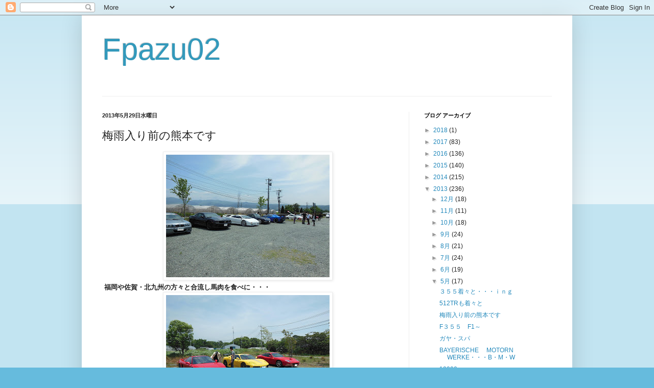

--- FILE ---
content_type: text/html; charset=UTF-8
request_url: http://fpazu02.blogspot.com/2013/05/blog-post_29.html
body_size: 13119
content:
<!DOCTYPE html>
<html class='v2' dir='ltr' lang='ja'>
<head>
<link href='https://www.blogger.com/static/v1/widgets/335934321-css_bundle_v2.css' rel='stylesheet' type='text/css'/>
<meta content='width=1100' name='viewport'/>
<meta content='text/html; charset=UTF-8' http-equiv='Content-Type'/>
<meta content='blogger' name='generator'/>
<link href='http://fpazu02.blogspot.com/favicon.ico' rel='icon' type='image/x-icon'/>
<link href='http://fpazu02.blogspot.com/2013/05/blog-post_29.html' rel='canonical'/>
<link rel="alternate" type="application/atom+xml" title="Fpazu02 - Atom" href="http://fpazu02.blogspot.com/feeds/posts/default" />
<link rel="alternate" type="application/rss+xml" title="Fpazu02 - RSS" href="http://fpazu02.blogspot.com/feeds/posts/default?alt=rss" />
<link rel="service.post" type="application/atom+xml" title="Fpazu02 - Atom" href="https://www.blogger.com/feeds/7471702908855961218/posts/default" />

<link rel="alternate" type="application/atom+xml" title="Fpazu02 - Atom" href="http://fpazu02.blogspot.com/feeds/7191329499935927995/comments/default" />
<!--Can't find substitution for tag [blog.ieCssRetrofitLinks]-->
<link href='https://blogger.googleusercontent.com/img/b/R29vZ2xl/AVvXsEhdOwx7a6TZpUn1flq2yVoAlhEYopweVairOwXyoBM0LC41hzE5pO2sziuimAySyQeV0bqsrZdphstYJQ2V5dpRJZIbtdKTvz44mbj-9dc3lt_VnA20mQD6F2pYpNVkTHKacYbhEz-jeME/s320/%EF%BC%95%E6%9C%88%E7%86%8A%E6%9C%AC%E3%83%84%E3%83%BC%E3%83%AA%E3%83%B3%E3%82%B0+002.JPG' rel='image_src'/>
<meta content='http://fpazu02.blogspot.com/2013/05/blog-post_29.html' property='og:url'/>
<meta content='梅雨入り前の熊本です' property='og:title'/>
<meta content='    福岡や佐賀・北九州の方々と合流し馬肉を食べに・・・      駐車場～、余裕の広さです（安心）         いつものミルク牧場で皆さんとおしゃべりタイムです  （走るだけがツーリングでは、ございませ～ん）         チャレストのエンジンルームです        ...' property='og:description'/>
<meta content='https://blogger.googleusercontent.com/img/b/R29vZ2xl/AVvXsEhdOwx7a6TZpUn1flq2yVoAlhEYopweVairOwXyoBM0LC41hzE5pO2sziuimAySyQeV0bqsrZdphstYJQ2V5dpRJZIbtdKTvz44mbj-9dc3lt_VnA20mQD6F2pYpNVkTHKacYbhEz-jeME/w1200-h630-p-k-no-nu/%EF%BC%95%E6%9C%88%E7%86%8A%E6%9C%AC%E3%83%84%E3%83%BC%E3%83%AA%E3%83%B3%E3%82%B0+002.JPG' property='og:image'/>
<title>Fpazu02: 梅雨入り前の熊本です</title>
<style id='page-skin-1' type='text/css'><!--
/*
-----------------------------------------------
Blogger Template Style
Name:     Simple
Designer: Blogger
URL:      www.blogger.com
----------------------------------------------- */
/* Content
----------------------------------------------- */
body {
font: normal normal 12px Arial, Tahoma, Helvetica, FreeSans, sans-serif;
color: #222222;
background: #66bbdd none repeat scroll top left;
padding: 0 40px 40px 40px;
}
html body .region-inner {
min-width: 0;
max-width: 100%;
width: auto;
}
h2 {
font-size: 22px;
}
a:link {
text-decoration:none;
color: #2288bb;
}
a:visited {
text-decoration:none;
color: #888888;
}
a:hover {
text-decoration:underline;
color: #33aaff;
}
.body-fauxcolumn-outer .fauxcolumn-inner {
background: transparent url(https://resources.blogblog.com/blogblog/data/1kt/simple/body_gradient_tile_light.png) repeat scroll top left;
_background-image: none;
}
.body-fauxcolumn-outer .cap-top {
position: absolute;
z-index: 1;
height: 400px;
width: 100%;
}
.body-fauxcolumn-outer .cap-top .cap-left {
width: 100%;
background: transparent url(https://resources.blogblog.com/blogblog/data/1kt/simple/gradients_light.png) repeat-x scroll top left;
_background-image: none;
}
.content-outer {
-moz-box-shadow: 0 0 40px rgba(0, 0, 0, .15);
-webkit-box-shadow: 0 0 5px rgba(0, 0, 0, .15);
-goog-ms-box-shadow: 0 0 10px #333333;
box-shadow: 0 0 40px rgba(0, 0, 0, .15);
margin-bottom: 1px;
}
.content-inner {
padding: 10px 10px;
}
.content-inner {
background-color: #ffffff;
}
/* Header
----------------------------------------------- */
.header-outer {
background: transparent none repeat-x scroll 0 -400px;
_background-image: none;
}
.Header h1 {
font: normal normal 60px Arial, Tahoma, Helvetica, FreeSans, sans-serif;
color: #3399bb;
text-shadow: -1px -1px 1px rgba(0, 0, 0, .2);
}
.Header h1 a {
color: #3399bb;
}
.Header .description {
font-size: 140%;
color: #777777;
}
.header-inner .Header .titlewrapper {
padding: 22px 30px;
}
.header-inner .Header .descriptionwrapper {
padding: 0 30px;
}
/* Tabs
----------------------------------------------- */
.tabs-inner .section:first-child {
border-top: 1px solid #eeeeee;
}
.tabs-inner .section:first-child ul {
margin-top: -1px;
border-top: 1px solid #eeeeee;
border-left: 0 solid #eeeeee;
border-right: 0 solid #eeeeee;
}
.tabs-inner .widget ul {
background: #f5f5f5 url(https://resources.blogblog.com/blogblog/data/1kt/simple/gradients_light.png) repeat-x scroll 0 -800px;
_background-image: none;
border-bottom: 1px solid #eeeeee;
margin-top: 0;
margin-left: -30px;
margin-right: -30px;
}
.tabs-inner .widget li a {
display: inline-block;
padding: .6em 1em;
font: normal normal 14px Arial, Tahoma, Helvetica, FreeSans, sans-serif;
color: #999999;
border-left: 1px solid #ffffff;
border-right: 1px solid #eeeeee;
}
.tabs-inner .widget li:first-child a {
border-left: none;
}
.tabs-inner .widget li.selected a, .tabs-inner .widget li a:hover {
color: #000000;
background-color: #eeeeee;
text-decoration: none;
}
/* Columns
----------------------------------------------- */
.main-outer {
border-top: 0 solid #eeeeee;
}
.fauxcolumn-left-outer .fauxcolumn-inner {
border-right: 1px solid #eeeeee;
}
.fauxcolumn-right-outer .fauxcolumn-inner {
border-left: 1px solid #eeeeee;
}
/* Headings
----------------------------------------------- */
div.widget > h2,
div.widget h2.title {
margin: 0 0 1em 0;
font: normal bold 11px Arial, Tahoma, Helvetica, FreeSans, sans-serif;
color: #000000;
}
/* Widgets
----------------------------------------------- */
.widget .zippy {
color: #999999;
text-shadow: 2px 2px 1px rgba(0, 0, 0, .1);
}
.widget .popular-posts ul {
list-style: none;
}
/* Posts
----------------------------------------------- */
h2.date-header {
font: normal bold 11px Arial, Tahoma, Helvetica, FreeSans, sans-serif;
}
.date-header span {
background-color: transparent;
color: #222222;
padding: inherit;
letter-spacing: inherit;
margin: inherit;
}
.main-inner {
padding-top: 30px;
padding-bottom: 30px;
}
.main-inner .column-center-inner {
padding: 0 15px;
}
.main-inner .column-center-inner .section {
margin: 0 15px;
}
.post {
margin: 0 0 25px 0;
}
h3.post-title, .comments h4 {
font: normal normal 22px Arial, Tahoma, Helvetica, FreeSans, sans-serif;
margin: .75em 0 0;
}
.post-body {
font-size: 110%;
line-height: 1.4;
position: relative;
}
.post-body img, .post-body .tr-caption-container, .Profile img, .Image img,
.BlogList .item-thumbnail img {
padding: 2px;
background: #ffffff;
border: 1px solid #eeeeee;
-moz-box-shadow: 1px 1px 5px rgba(0, 0, 0, .1);
-webkit-box-shadow: 1px 1px 5px rgba(0, 0, 0, .1);
box-shadow: 1px 1px 5px rgba(0, 0, 0, .1);
}
.post-body img, .post-body .tr-caption-container {
padding: 5px;
}
.post-body .tr-caption-container {
color: #222222;
}
.post-body .tr-caption-container img {
padding: 0;
background: transparent;
border: none;
-moz-box-shadow: 0 0 0 rgba(0, 0, 0, .1);
-webkit-box-shadow: 0 0 0 rgba(0, 0, 0, .1);
box-shadow: 0 0 0 rgba(0, 0, 0, .1);
}
.post-header {
margin: 0 0 1.5em;
line-height: 1.6;
font-size: 90%;
}
.post-footer {
margin: 20px -2px 0;
padding: 5px 10px;
color: #666666;
background-color: #f9f9f9;
border-bottom: 1px solid #eeeeee;
line-height: 1.6;
font-size: 90%;
}
#comments .comment-author {
padding-top: 1.5em;
border-top: 1px solid #eeeeee;
background-position: 0 1.5em;
}
#comments .comment-author:first-child {
padding-top: 0;
border-top: none;
}
.avatar-image-container {
margin: .2em 0 0;
}
#comments .avatar-image-container img {
border: 1px solid #eeeeee;
}
/* Comments
----------------------------------------------- */
.comments .comments-content .icon.blog-author {
background-repeat: no-repeat;
background-image: url([data-uri]);
}
.comments .comments-content .loadmore a {
border-top: 1px solid #999999;
border-bottom: 1px solid #999999;
}
.comments .comment-thread.inline-thread {
background-color: #f9f9f9;
}
.comments .continue {
border-top: 2px solid #999999;
}
/* Accents
---------------------------------------------- */
.section-columns td.columns-cell {
border-left: 1px solid #eeeeee;
}
.blog-pager {
background: transparent none no-repeat scroll top center;
}
.blog-pager-older-link, .home-link,
.blog-pager-newer-link {
background-color: #ffffff;
padding: 5px;
}
.footer-outer {
border-top: 0 dashed #bbbbbb;
}
/* Mobile
----------------------------------------------- */
body.mobile  {
background-size: auto;
}
.mobile .body-fauxcolumn-outer {
background: transparent none repeat scroll top left;
}
.mobile .body-fauxcolumn-outer .cap-top {
background-size: 100% auto;
}
.mobile .content-outer {
-webkit-box-shadow: 0 0 3px rgba(0, 0, 0, .15);
box-shadow: 0 0 3px rgba(0, 0, 0, .15);
}
.mobile .tabs-inner .widget ul {
margin-left: 0;
margin-right: 0;
}
.mobile .post {
margin: 0;
}
.mobile .main-inner .column-center-inner .section {
margin: 0;
}
.mobile .date-header span {
padding: 0.1em 10px;
margin: 0 -10px;
}
.mobile h3.post-title {
margin: 0;
}
.mobile .blog-pager {
background: transparent none no-repeat scroll top center;
}
.mobile .footer-outer {
border-top: none;
}
.mobile .main-inner, .mobile .footer-inner {
background-color: #ffffff;
}
.mobile-index-contents {
color: #222222;
}
.mobile-link-button {
background-color: #2288bb;
}
.mobile-link-button a:link, .mobile-link-button a:visited {
color: #ffffff;
}
.mobile .tabs-inner .section:first-child {
border-top: none;
}
.mobile .tabs-inner .PageList .widget-content {
background-color: #eeeeee;
color: #000000;
border-top: 1px solid #eeeeee;
border-bottom: 1px solid #eeeeee;
}
.mobile .tabs-inner .PageList .widget-content .pagelist-arrow {
border-left: 1px solid #eeeeee;
}

--></style>
<style id='template-skin-1' type='text/css'><!--
body {
min-width: 960px;
}
.content-outer, .content-fauxcolumn-outer, .region-inner {
min-width: 960px;
max-width: 960px;
_width: 960px;
}
.main-inner .columns {
padding-left: 0px;
padding-right: 310px;
}
.main-inner .fauxcolumn-center-outer {
left: 0px;
right: 310px;
/* IE6 does not respect left and right together */
_width: expression(this.parentNode.offsetWidth -
parseInt("0px") -
parseInt("310px") + 'px');
}
.main-inner .fauxcolumn-left-outer {
width: 0px;
}
.main-inner .fauxcolumn-right-outer {
width: 310px;
}
.main-inner .column-left-outer {
width: 0px;
right: 100%;
margin-left: -0px;
}
.main-inner .column-right-outer {
width: 310px;
margin-right: -310px;
}
#layout {
min-width: 0;
}
#layout .content-outer {
min-width: 0;
width: 800px;
}
#layout .region-inner {
min-width: 0;
width: auto;
}
body#layout div.add_widget {
padding: 8px;
}
body#layout div.add_widget a {
margin-left: 32px;
}
--></style>
<link href='https://www.blogger.com/dyn-css/authorization.css?targetBlogID=7471702908855961218&amp;zx=b15189e5-9a8d-49f9-8eeb-66b8103b1d43' media='none' onload='if(media!=&#39;all&#39;)media=&#39;all&#39;' rel='stylesheet'/><noscript><link href='https://www.blogger.com/dyn-css/authorization.css?targetBlogID=7471702908855961218&amp;zx=b15189e5-9a8d-49f9-8eeb-66b8103b1d43' rel='stylesheet'/></noscript>
<meta name='google-adsense-platform-account' content='ca-host-pub-1556223355139109'/>
<meta name='google-adsense-platform-domain' content='blogspot.com'/>

</head>
<body class='loading variant-pale'>
<div class='navbar section' id='navbar' name='Navbar'><div class='widget Navbar' data-version='1' id='Navbar1'><script type="text/javascript">
    function setAttributeOnload(object, attribute, val) {
      if(window.addEventListener) {
        window.addEventListener('load',
          function(){ object[attribute] = val; }, false);
      } else {
        window.attachEvent('onload', function(){ object[attribute] = val; });
      }
    }
  </script>
<div id="navbar-iframe-container"></div>
<script type="text/javascript" src="https://apis.google.com/js/platform.js"></script>
<script type="text/javascript">
      gapi.load("gapi.iframes:gapi.iframes.style.bubble", function() {
        if (gapi.iframes && gapi.iframes.getContext) {
          gapi.iframes.getContext().openChild({
              url: 'https://www.blogger.com/navbar/7471702908855961218?po\x3d7191329499935927995\x26origin\x3dhttp://fpazu02.blogspot.com',
              where: document.getElementById("navbar-iframe-container"),
              id: "navbar-iframe"
          });
        }
      });
    </script><script type="text/javascript">
(function() {
var script = document.createElement('script');
script.type = 'text/javascript';
script.src = '//pagead2.googlesyndication.com/pagead/js/google_top_exp.js';
var head = document.getElementsByTagName('head')[0];
if (head) {
head.appendChild(script);
}})();
</script>
</div></div>
<div class='body-fauxcolumns'>
<div class='fauxcolumn-outer body-fauxcolumn-outer'>
<div class='cap-top'>
<div class='cap-left'></div>
<div class='cap-right'></div>
</div>
<div class='fauxborder-left'>
<div class='fauxborder-right'></div>
<div class='fauxcolumn-inner'>
</div>
</div>
<div class='cap-bottom'>
<div class='cap-left'></div>
<div class='cap-right'></div>
</div>
</div>
</div>
<div class='content'>
<div class='content-fauxcolumns'>
<div class='fauxcolumn-outer content-fauxcolumn-outer'>
<div class='cap-top'>
<div class='cap-left'></div>
<div class='cap-right'></div>
</div>
<div class='fauxborder-left'>
<div class='fauxborder-right'></div>
<div class='fauxcolumn-inner'>
</div>
</div>
<div class='cap-bottom'>
<div class='cap-left'></div>
<div class='cap-right'></div>
</div>
</div>
</div>
<div class='content-outer'>
<div class='content-cap-top cap-top'>
<div class='cap-left'></div>
<div class='cap-right'></div>
</div>
<div class='fauxborder-left content-fauxborder-left'>
<div class='fauxborder-right content-fauxborder-right'></div>
<div class='content-inner'>
<header>
<div class='header-outer'>
<div class='header-cap-top cap-top'>
<div class='cap-left'></div>
<div class='cap-right'></div>
</div>
<div class='fauxborder-left header-fauxborder-left'>
<div class='fauxborder-right header-fauxborder-right'></div>
<div class='region-inner header-inner'>
<div class='header section' id='header' name='ヘッダー'><div class='widget Header' data-version='1' id='Header1'>
<div id='header-inner'>
<div class='titlewrapper'>
<h1 class='title'>
<a href='http://fpazu02.blogspot.com/'>
Fpazu02
</a>
</h1>
</div>
<div class='descriptionwrapper'>
<p class='description'><span>
</span></p>
</div>
</div>
</div></div>
</div>
</div>
<div class='header-cap-bottom cap-bottom'>
<div class='cap-left'></div>
<div class='cap-right'></div>
</div>
</div>
</header>
<div class='tabs-outer'>
<div class='tabs-cap-top cap-top'>
<div class='cap-left'></div>
<div class='cap-right'></div>
</div>
<div class='fauxborder-left tabs-fauxborder-left'>
<div class='fauxborder-right tabs-fauxborder-right'></div>
<div class='region-inner tabs-inner'>
<div class='tabs no-items section' id='crosscol' name='Cross-Column'></div>
<div class='tabs no-items section' id='crosscol-overflow' name='Cross-Column 2'></div>
</div>
</div>
<div class='tabs-cap-bottom cap-bottom'>
<div class='cap-left'></div>
<div class='cap-right'></div>
</div>
</div>
<div class='main-outer'>
<div class='main-cap-top cap-top'>
<div class='cap-left'></div>
<div class='cap-right'></div>
</div>
<div class='fauxborder-left main-fauxborder-left'>
<div class='fauxborder-right main-fauxborder-right'></div>
<div class='region-inner main-inner'>
<div class='columns fauxcolumns'>
<div class='fauxcolumn-outer fauxcolumn-center-outer'>
<div class='cap-top'>
<div class='cap-left'></div>
<div class='cap-right'></div>
</div>
<div class='fauxborder-left'>
<div class='fauxborder-right'></div>
<div class='fauxcolumn-inner'>
</div>
</div>
<div class='cap-bottom'>
<div class='cap-left'></div>
<div class='cap-right'></div>
</div>
</div>
<div class='fauxcolumn-outer fauxcolumn-left-outer'>
<div class='cap-top'>
<div class='cap-left'></div>
<div class='cap-right'></div>
</div>
<div class='fauxborder-left'>
<div class='fauxborder-right'></div>
<div class='fauxcolumn-inner'>
</div>
</div>
<div class='cap-bottom'>
<div class='cap-left'></div>
<div class='cap-right'></div>
</div>
</div>
<div class='fauxcolumn-outer fauxcolumn-right-outer'>
<div class='cap-top'>
<div class='cap-left'></div>
<div class='cap-right'></div>
</div>
<div class='fauxborder-left'>
<div class='fauxborder-right'></div>
<div class='fauxcolumn-inner'>
</div>
</div>
<div class='cap-bottom'>
<div class='cap-left'></div>
<div class='cap-right'></div>
</div>
</div>
<!-- corrects IE6 width calculation -->
<div class='columns-inner'>
<div class='column-center-outer'>
<div class='column-center-inner'>
<div class='main section' id='main' name='メイン'><div class='widget Blog' data-version='1' id='Blog1'>
<div class='blog-posts hfeed'>

          <div class="date-outer">
        
<h2 class='date-header'><span>2013年5月29日水曜日</span></h2>

          <div class="date-posts">
        
<div class='post-outer'>
<div class='post hentry uncustomized-post-template' itemprop='blogPost' itemscope='itemscope' itemtype='http://schema.org/BlogPosting'>
<meta content='https://blogger.googleusercontent.com/img/b/R29vZ2xl/AVvXsEhdOwx7a6TZpUn1flq2yVoAlhEYopweVairOwXyoBM0LC41hzE5pO2sziuimAySyQeV0bqsrZdphstYJQ2V5dpRJZIbtdKTvz44mbj-9dc3lt_VnA20mQD6F2pYpNVkTHKacYbhEz-jeME/s320/%EF%BC%95%E6%9C%88%E7%86%8A%E6%9C%AC%E3%83%84%E3%83%BC%E3%83%AA%E3%83%B3%E3%82%B0+002.JPG' itemprop='image_url'/>
<meta content='7471702908855961218' itemprop='blogId'/>
<meta content='7191329499935927995' itemprop='postId'/>
<a name='7191329499935927995'></a>
<h3 class='post-title entry-title' itemprop='name'>
梅雨入り前の熊本です
</h3>
<div class='post-header'>
<div class='post-header-line-1'></div>
</div>
<div class='post-body entry-content' id='post-body-7191329499935927995' itemprop='description articleBody'>
<div class="separator" style="clear: both; text-align: center;">
<a href="https://blogger.googleusercontent.com/img/b/R29vZ2xl/AVvXsEhdOwx7a6TZpUn1flq2yVoAlhEYopweVairOwXyoBM0LC41hzE5pO2sziuimAySyQeV0bqsrZdphstYJQ2V5dpRJZIbtdKTvz44mbj-9dc3lt_VnA20mQD6F2pYpNVkTHKacYbhEz-jeME/s1600/%EF%BC%95%E6%9C%88%E7%86%8A%E6%9C%AC%E3%83%84%E3%83%BC%E3%83%AA%E3%83%B3%E3%82%B0+002.JPG" imageanchor="1" style="margin-left: 1em; margin-right: 1em;"><img border="0" height="240" src="https://blogger.googleusercontent.com/img/b/R29vZ2xl/AVvXsEhdOwx7a6TZpUn1flq2yVoAlhEYopweVairOwXyoBM0LC41hzE5pO2sziuimAySyQeV0bqsrZdphstYJQ2V5dpRJZIbtdKTvz44mbj-9dc3lt_VnA20mQD6F2pYpNVkTHKacYbhEz-jeME/s320/%EF%BC%95%E6%9C%88%E7%86%8A%E6%9C%AC%E3%83%84%E3%83%BC%E3%83%AA%E3%83%B3%E3%82%B0+002.JPG" width="320" /></a></div>
&nbsp;<strong>福岡や佐賀&#12539;北九州の方々と合流し馬肉を食べに&#12539;&#12539;&#12539;</strong><br />
<div class="separator" style="clear: both; text-align: center;">
<a href="https://blogger.googleusercontent.com/img/b/R29vZ2xl/AVvXsEiYIszSGUrk1hRR0YLME4wzDghQw2rUU-Vu71Fm7lvziRB6tzUJ__1ebgdbWpFWKbiaZivDEyWgOmW5K-XS9lyI4kQHvteIx7LAYp_rvAMmxDWK2XK3QdH-OXvcX9AtC0Vjkoa1FMoq1_c/s1600/%EF%BC%95%E6%9C%88%E7%86%8A%E6%9C%AC%E3%83%84%E3%83%BC%E3%83%AA%E3%83%B3%E3%82%B0+003.JPG" imageanchor="1" style="margin-left: 1em; margin-right: 1em;"><img border="0" height="240" src="https://blogger.googleusercontent.com/img/b/R29vZ2xl/AVvXsEiYIszSGUrk1hRR0YLME4wzDghQw2rUU-Vu71Fm7lvziRB6tzUJ__1ebgdbWpFWKbiaZivDEyWgOmW5K-XS9lyI4kQHvteIx7LAYp_rvAMmxDWK2XK3QdH-OXvcX9AtC0Vjkoa1FMoq1_c/s320/%EF%BC%95%E6%9C%88%E7%86%8A%E6%9C%AC%E3%83%84%E3%83%BC%E3%83%AA%E3%83%B3%E3%82%B0+003.JPG" width="320" /></a></div>
&nbsp;<strong>駐車場&#65374;&#12289;余裕の広さです&#65288;安心&#65289;</strong><br />
<div class="separator" style="clear: both; text-align: center;">
<a href="https://blogger.googleusercontent.com/img/b/R29vZ2xl/AVvXsEh5YgKJScSKxElhh7SMGLVzSELgX8c-ZDs0nRqSZqqq-mjBqsghRnQpv9A8RwtBJitpCZ2OLo2nX19DNRFlmVH3sjcvapIGa4d3XEiagGIxviugPCWzROuML0ZURmUPIkfBhYznmTTEnGQ/s1600/%EF%BC%95%E6%9C%88%E7%86%8A%E6%9C%AC%E3%83%84%E3%83%BC%E3%83%AA%E3%83%B3%E3%82%B0+004.JPG" imageanchor="1" style="margin-left: 1em; margin-right: 1em;"><img border="0" height="240" src="https://blogger.googleusercontent.com/img/b/R29vZ2xl/AVvXsEh5YgKJScSKxElhh7SMGLVzSELgX8c-ZDs0nRqSZqqq-mjBqsghRnQpv9A8RwtBJitpCZ2OLo2nX19DNRFlmVH3sjcvapIGa4d3XEiagGIxviugPCWzROuML0ZURmUPIkfBhYznmTTEnGQ/s320/%EF%BC%95%E6%9C%88%E7%86%8A%E6%9C%AC%E3%83%84%E3%83%BC%E3%83%AA%E3%83%B3%E3%82%B0+004.JPG" width="320" /></a></div>
<br />
<div class="separator" style="clear: both; text-align: center;">
<a href="https://blogger.googleusercontent.com/img/b/R29vZ2xl/AVvXsEiCGRdcSLIS5ju98CPY7dRV4KdFLqbUfzWoR3yPoLAicBu7cCPNbPbGd3jBs4j-bYY8ddemDbOnw3Y3geWx7OvUVJMs7ibyTOCZfeEp0aNJ1vPMBk-HCURat1cbg77gijTFTspTJZazg44/s1600/%EF%BC%95%E6%9C%88%E7%86%8A%E6%9C%AC%E3%83%84%E3%83%BC%E3%83%AA%E3%83%B3%E3%82%B0+005.JPG" imageanchor="1" style="margin-left: 1em; margin-right: 1em;"><img border="0" height="240" src="https://blogger.googleusercontent.com/img/b/R29vZ2xl/AVvXsEiCGRdcSLIS5ju98CPY7dRV4KdFLqbUfzWoR3yPoLAicBu7cCPNbPbGd3jBs4j-bYY8ddemDbOnw3Y3geWx7OvUVJMs7ibyTOCZfeEp0aNJ1vPMBk-HCURat1cbg77gijTFTspTJZazg44/s320/%EF%BC%95%E6%9C%88%E7%86%8A%E6%9C%AC%E3%83%84%E3%83%BC%E3%83%AA%E3%83%B3%E3%82%B0+005.JPG" width="320" /></a></div>
&nbsp;<strong>いつものミルク牧場で皆さんとおしゃべりタイムです</strong><br />
<strong>&#65288;走るだけがツーリングでは&#12289;ございませ&#65374;ん&#65289;</strong><br />
<div class="separator" style="clear: both; text-align: center;">
<a href="https://blogger.googleusercontent.com/img/b/R29vZ2xl/AVvXsEh2zD6hMmVxDy_JxR_0TDkBEExzwOHg_C3asa4OrI9MAHpM5PUCpCMCPK82UX3sA9NXp57SnhPOO_Q8gNEmMMtJq9-FmoMoLFBC8pNRQLxxZf9EYiar9K8r5Q7vVvWH1FQ86m89FPOj8vI/s1600/%EF%BC%95%E6%9C%88%E7%86%8A%E6%9C%AC%E3%83%84%E3%83%BC%E3%83%AA%E3%83%B3%E3%82%B0+007.JPG" imageanchor="1" style="margin-left: 1em; margin-right: 1em;"><img border="0" height="240" src="https://blogger.googleusercontent.com/img/b/R29vZ2xl/AVvXsEh2zD6hMmVxDy_JxR_0TDkBEExzwOHg_C3asa4OrI9MAHpM5PUCpCMCPK82UX3sA9NXp57SnhPOO_Q8gNEmMMtJq9-FmoMoLFBC8pNRQLxxZf9EYiar9K8r5Q7vVvWH1FQ86m89FPOj8vI/s320/%EF%BC%95%E6%9C%88%E7%86%8A%E6%9C%AC%E3%83%84%E3%83%BC%E3%83%AA%E3%83%B3%E3%82%B0+007.JPG" width="320" /></a></div>
<br />
<div class="separator" style="clear: both; text-align: center;">
<a href="https://blogger.googleusercontent.com/img/b/R29vZ2xl/AVvXsEhLXxfGO2LFpOvZe9p5yHvYvetdWjYXrybYBoc0D6gWysD_CeywYPZEWs3QLyEanJ9nu0fe3Zo9-pblo_4YirkXYvuuZEYoX85k47OE9IyU68GEL3_DS4VNBl6tsv81yasPbD8LGsliLMU/s1600/%EF%BC%95%E6%9C%88%E7%86%8A%E6%9C%AC%E3%83%84%E3%83%BC%E3%83%AA%E3%83%B3%E3%82%B0+008.JPG" imageanchor="1" style="margin-left: 1em; margin-right: 1em;"><img border="0" height="240" src="https://blogger.googleusercontent.com/img/b/R29vZ2xl/AVvXsEhLXxfGO2LFpOvZe9p5yHvYvetdWjYXrybYBoc0D6gWysD_CeywYPZEWs3QLyEanJ9nu0fe3Zo9-pblo_4YirkXYvuuZEYoX85k47OE9IyU68GEL3_DS4VNBl6tsv81yasPbD8LGsliLMU/s320/%EF%BC%95%E6%9C%88%E7%86%8A%E6%9C%AC%E3%83%84%E3%83%BC%E3%83%AA%E3%83%B3%E3%82%B0+008.JPG" width="320" /></a></div>
&nbsp;<strong>チャレストのエンジンルームです</strong><br />
<div class="separator" style="clear: both; text-align: center;">
<a href="https://blogger.googleusercontent.com/img/b/R29vZ2xl/AVvXsEj-K0WFjijfmd1pfPR4osCnruKRZV1SRI9-cT64fLzrp3ExkwZQTy4fK9S3cwj3llzJjIxzxBkdUFZLrPT5ilUmYqLpFiN-xpnnsZdPybOEX8Ev_2jeY6IfEwdCMN-B4E0zV2WBn9WD3t8/s1600/%EF%BC%95%E6%9C%88%E7%86%8A%E6%9C%AC%E3%83%84%E3%83%BC%E3%83%AA%E3%83%B3%E3%82%B0+009.JPG" imageanchor="1" style="margin-left: 1em; margin-right: 1em;"><img border="0" height="240" src="https://blogger.googleusercontent.com/img/b/R29vZ2xl/AVvXsEj-K0WFjijfmd1pfPR4osCnruKRZV1SRI9-cT64fLzrp3ExkwZQTy4fK9S3cwj3llzJjIxzxBkdUFZLrPT5ilUmYqLpFiN-xpnnsZdPybOEX8Ev_2jeY6IfEwdCMN-B4E0zV2WBn9WD3t8/s320/%EF%BC%95%E6%9C%88%E7%86%8A%E6%9C%AC%E3%83%84%E3%83%BC%E3%83%AA%E3%83%B3%E3%82%B0+009.JPG" width="320" /></a></div>
<br />
<div class="separator" style="clear: both; text-align: center;">
<a href="https://blogger.googleusercontent.com/img/b/R29vZ2xl/AVvXsEiBo7oz5AycyOwJb141Z70nQ_9E8eupSu0g_C30cJ8lJjghZtSfj7K92A5H2iiZc-E0V3dc79k7zjYgiz9NkyWgAxPLYdWp0jYwRuWWZOLCmeK6l_vu24DedIGr89DRtAvaPivTrUh3Mfc/s1600/%EF%BC%95%E6%9C%88%E7%86%8A%E6%9C%AC%E3%83%84%E3%83%BC%E3%83%AA%E3%83%B3%E3%82%B0+010.JPG" imageanchor="1" style="margin-left: 1em; margin-right: 1em;"><img border="0" height="240" src="https://blogger.googleusercontent.com/img/b/R29vZ2xl/AVvXsEiBo7oz5AycyOwJb141Z70nQ_9E8eupSu0g_C30cJ8lJjghZtSfj7K92A5H2iiZc-E0V3dc79k7zjYgiz9NkyWgAxPLYdWp0jYwRuWWZOLCmeK6l_vu24DedIGr89DRtAvaPivTrUh3Mfc/s320/%EF%BC%95%E6%9C%88%E7%86%8A%E6%9C%AC%E3%83%84%E3%83%BC%E3%83%AA%E3%83%B3%E3%82%B0+010.JPG" width="320" /></a></div>
<strong>&nbsp;話が弾みます&#65342;&#65342;</strong><br />
<div class="separator" style="clear: both; text-align: center;">
<a href="https://blogger.googleusercontent.com/img/b/R29vZ2xl/AVvXsEil1s0sCjKltXVTwDA-3tY6yrybw4hMttkEfUmctQs7qdhIsEHEP7ZwhMk4KO6lLNSRmdJ8k7_1nGmjL0dX5nXeyD98vUDsb63fiDGEZlQP0HWhWlnBe-ElUkXnzJXQXsxSd2u-tTEcD6g/s1600/%EF%BC%95%E6%9C%88%E7%86%8A%E6%9C%AC%E3%83%84%E3%83%BC%E3%83%AA%E3%83%B3%E3%82%B0+011.JPG" imageanchor="1" style="margin-left: 1em; margin-right: 1em;"><img border="0" height="240" src="https://blogger.googleusercontent.com/img/b/R29vZ2xl/AVvXsEil1s0sCjKltXVTwDA-3tY6yrybw4hMttkEfUmctQs7qdhIsEHEP7ZwhMk4KO6lLNSRmdJ8k7_1nGmjL0dX5nXeyD98vUDsb63fiDGEZlQP0HWhWlnBe-ElUkXnzJXQXsxSd2u-tTEcD6g/s320/%EF%BC%95%E6%9C%88%E7%86%8A%E6%9C%AC%E3%83%84%E3%83%BC%E3%83%AA%E3%83%B3%E3%82%B0+011.JPG" width="320" /></a></div>
<br />
<div class="separator" style="clear: both; text-align: center;">
<a href="https://blogger.googleusercontent.com/img/b/R29vZ2xl/AVvXsEg7LgFtJNmmj61XPZauNbALm8hOxMCwRy54Mqk8YAKIeA2prOOyJE_bWaLStPuQi1sgJNAy98T0587F3NJe021GIsjMvlwiZJqds5-jXWmF98Vl3YZHEjwxk83RwxwpMmMykikR5rabFyg/s1600/%EF%BC%95%E6%9C%88%E7%86%8A%E6%9C%AC%E3%83%84%E3%83%BC%E3%83%AA%E3%83%B3%E3%82%B0+012.JPG" imageanchor="1" style="margin-left: 1em; margin-right: 1em;"><img border="0" height="240" src="https://blogger.googleusercontent.com/img/b/R29vZ2xl/AVvXsEg7LgFtJNmmj61XPZauNbALm8hOxMCwRy54Mqk8YAKIeA2prOOyJE_bWaLStPuQi1sgJNAy98T0587F3NJe021GIsjMvlwiZJqds5-jXWmF98Vl3YZHEjwxk83RwxwpMmMykikR5rabFyg/s320/%EF%BC%95%E6%9C%88%E7%86%8A%E6%9C%AC%E3%83%84%E3%83%BC%E3%83%AA%E3%83%B3%E3%82%B0+012.JPG" width="320" /></a></div>
<br />
<div class="separator" style="clear: both; text-align: center;">
<a href="https://blogger.googleusercontent.com/img/b/R29vZ2xl/AVvXsEiO7tfK3LCHfdT5v643mKZPptsKIdKVSpwoCUdMMbyWDPmZSw4SKkRacn6N4f-4XuDwvrr35HESlkxEzqeQdn89yJXTXkkqa4-qDycGJdhZ8Gv258T7YJAeIq25aAgs8BQVNVqyvwLoajs/s1600/%EF%BC%95%E6%9C%88%E7%86%8A%E6%9C%AC%E3%83%84%E3%83%BC%E3%83%AA%E3%83%B3%E3%82%B0+013.JPG" imageanchor="1" style="margin-left: 1em; margin-right: 1em;"><img border="0" height="240" src="https://blogger.googleusercontent.com/img/b/R29vZ2xl/AVvXsEiO7tfK3LCHfdT5v643mKZPptsKIdKVSpwoCUdMMbyWDPmZSw4SKkRacn6N4f-4XuDwvrr35HESlkxEzqeQdn89yJXTXkkqa4-qDycGJdhZ8Gv258T7YJAeIq25aAgs8BQVNVqyvwLoajs/s320/%EF%BC%95%E6%9C%88%E7%86%8A%E6%9C%AC%E3%83%84%E3%83%BC%E3%83%AA%E3%83%B3%E3%82%B0+013.JPG" width="320" /></a></div>
<br />
<div class="separator" style="clear: both; text-align: center;">
<a href="https://blogger.googleusercontent.com/img/b/R29vZ2xl/AVvXsEgnqs0qCFi1XDpuFQ-_jesmfsQPgvyS2ok7Np5Pv587rXn1SATmWvvc1NVB_ywi6qgP68bIPCYXXoYOvnJm5EcqlxTFfOnWLk89fsSVTeAIprJvaYk1Cipcjy4NPD_t0jJR9Sjzq85oVZs/s1600/%EF%BC%95%E6%9C%88%E7%86%8A%E6%9C%AC%E3%83%84%E3%83%BC%E3%83%AA%E3%83%B3%E3%82%B0+014.JPG" imageanchor="1" style="margin-left: 1em; margin-right: 1em;"><img border="0" height="240" src="https://blogger.googleusercontent.com/img/b/R29vZ2xl/AVvXsEgnqs0qCFi1XDpuFQ-_jesmfsQPgvyS2ok7Np5Pv587rXn1SATmWvvc1NVB_ywi6qgP68bIPCYXXoYOvnJm5EcqlxTFfOnWLk89fsSVTeAIprJvaYk1Cipcjy4NPD_t0jJR9Sjzq85oVZs/s320/%EF%BC%95%E6%9C%88%E7%86%8A%E6%9C%AC%E3%83%84%E3%83%BC%E3%83%AA%E3%83%B3%E3%82%B0+014.JPG" width="320" /></a></div>
<strong>&nbsp;しばらくは&#12289;梅雨でオープンカーには&#12289;&#12539;&#12539;&#12539;&#12539;&#12539;&#12539;&#12539;</strong><br />
<div class="separator" style="clear: both; text-align: center;">
<a href="https://blogger.googleusercontent.com/img/b/R29vZ2xl/AVvXsEhUPG9Kvs6i8x1wNf9UB09fiNypp3ZU-Ua6oHaINA0gpoFiFXA_Fh3tv5Bz6HBYEej3ExJakmkIHrlDypv-15Swh6vkDQTWCaBMc_iFJXc14yOLr5PqOtv_lYHfksTWQaJmnV6-vKFOnmk/s1600/%EF%BC%95%E6%9C%88%E7%86%8A%E6%9C%AC%E3%83%84%E3%83%BC%E3%83%AA%E3%83%B3%E3%82%B0+015.JPG" imageanchor="1" style="margin-left: 1em; margin-right: 1em;"><img border="0" height="240" src="https://blogger.googleusercontent.com/img/b/R29vZ2xl/AVvXsEhUPG9Kvs6i8x1wNf9UB09fiNypp3ZU-Ua6oHaINA0gpoFiFXA_Fh3tv5Bz6HBYEej3ExJakmkIHrlDypv-15Swh6vkDQTWCaBMc_iFJXc14yOLr5PqOtv_lYHfksTWQaJmnV6-vKFOnmk/s320/%EF%BC%95%E6%9C%88%E7%86%8A%E6%9C%AC%E3%83%84%E3%83%BC%E3%83%AA%E3%83%B3%E3%82%B0+015.JPG" width="320" /></a></div>
<strong>梅雨入り前に皆さんに会いに行ってきました&#65288;ツーリング&#65289;&#12288;場所は熊本&#65281;&#65281;</strong><br />
<strong></strong><br />
<strong></strong><br />
<strong>益城のグランメッセで合流&#12288;菅乃野西原店で食事をしその後&#12289;ミルク牧場まで走り</strong><br />
<strong></strong><br />
<strong>おしゃべりタイム&#65342;&#65342;</strong><br />
<strong></strong><br />
<strong>心配していた雨も降らず良い天気です</strong><br />
<strong></strong><br />
<strong>その後&#12289;皆さんと梅雨明け後のツーリングの約束をし解散でした&#65342;&#65342;</strong><br />
<strong></strong><br />
<strong>あ&#65374;早く梅雨明けないかな&#65374;</strong><br />
<strong></strong><br />
<br />
<strong></strong><br />
<strong>&#12288;&#12288;&#12288;&#12288;&#12288;&#12288;&#12288;&#12288;&#12288;&#12288;皆さ&#65374;んお疲れさまでした&#65342;&#65342;</strong><br />
<strong></strong><br />
<strong></strong><br />
<strong></strong><br />
<strong></strong><br />
<br />
<div style='clear: both;'></div>
</div>
<div class='post-footer'>
<div class='post-footer-line post-footer-line-1'>
<span class='post-author vcard'>
投稿者
<span class='fn' itemprop='author' itemscope='itemscope' itemtype='http://schema.org/Person'>
<meta content='https://www.blogger.com/profile/17972572265918759585' itemprop='url'/>
<a class='g-profile' href='https://www.blogger.com/profile/17972572265918759585' rel='author' title='author profile'>
<span itemprop='name'>Unknown</span>
</a>
</span>
</span>
<span class='post-timestamp'>
時刻:
<meta content='http://fpazu02.blogspot.com/2013/05/blog-post_29.html' itemprop='url'/>
<a class='timestamp-link' href='http://fpazu02.blogspot.com/2013/05/blog-post_29.html' rel='bookmark' title='permanent link'><abbr class='published' itemprop='datePublished' title='2013-05-29T00:49:00+09:00'>0:49</abbr></a>
</span>
<span class='post-comment-link'>
</span>
<span class='post-icons'>
<span class='item-control blog-admin pid-1741018393'>
<a href='https://www.blogger.com/post-edit.g?blogID=7471702908855961218&postID=7191329499935927995&from=pencil' title='投稿を編集'>
<img alt='' class='icon-action' height='18' src='https://resources.blogblog.com/img/icon18_edit_allbkg.gif' width='18'/>
</a>
</span>
</span>
<div class='post-share-buttons goog-inline-block'>
<a class='goog-inline-block share-button sb-email' href='https://www.blogger.com/share-post.g?blogID=7471702908855961218&postID=7191329499935927995&target=email' target='_blank' title='メールで送信'><span class='share-button-link-text'>メールで送信</span></a><a class='goog-inline-block share-button sb-blog' href='https://www.blogger.com/share-post.g?blogID=7471702908855961218&postID=7191329499935927995&target=blog' onclick='window.open(this.href, "_blank", "height=270,width=475"); return false;' target='_blank' title='BlogThis!'><span class='share-button-link-text'>BlogThis!</span></a><a class='goog-inline-block share-button sb-twitter' href='https://www.blogger.com/share-post.g?blogID=7471702908855961218&postID=7191329499935927995&target=twitter' target='_blank' title='X で共有'><span class='share-button-link-text'>X で共有</span></a><a class='goog-inline-block share-button sb-facebook' href='https://www.blogger.com/share-post.g?blogID=7471702908855961218&postID=7191329499935927995&target=facebook' onclick='window.open(this.href, "_blank", "height=430,width=640"); return false;' target='_blank' title='Facebook で共有する'><span class='share-button-link-text'>Facebook で共有する</span></a><a class='goog-inline-block share-button sb-pinterest' href='https://www.blogger.com/share-post.g?blogID=7471702908855961218&postID=7191329499935927995&target=pinterest' target='_blank' title='Pinterest に共有'><span class='share-button-link-text'>Pinterest に共有</span></a>
</div>
</div>
<div class='post-footer-line post-footer-line-2'>
<span class='post-labels'>
</span>
</div>
<div class='post-footer-line post-footer-line-3'>
<span class='post-location'>
</span>
</div>
</div>
</div>
<div class='comments' id='comments'>
<a name='comments'></a>
<h4>0 件のコメント:</h4>
<div id='Blog1_comments-block-wrapper'>
<dl class='avatar-comment-indent' id='comments-block'>
</dl>
</div>
<p class='comment-footer'>
<div class='comment-form'>
<a name='comment-form'></a>
<h4 id='comment-post-message'>コメントを投稿</h4>
<p>
</p>
<a href='https://www.blogger.com/comment/frame/7471702908855961218?po=7191329499935927995&hl=ja&saa=85391&origin=http://fpazu02.blogspot.com' id='comment-editor-src'></a>
<iframe allowtransparency='true' class='blogger-iframe-colorize blogger-comment-from-post' frameborder='0' height='410px' id='comment-editor' name='comment-editor' src='' width='100%'></iframe>
<script src='https://www.blogger.com/static/v1/jsbin/2830521187-comment_from_post_iframe.js' type='text/javascript'></script>
<script type='text/javascript'>
      BLOG_CMT_createIframe('https://www.blogger.com/rpc_relay.html');
    </script>
</div>
</p>
</div>
</div>

        </div></div>
      
</div>
<div class='blog-pager' id='blog-pager'>
<span id='blog-pager-newer-link'>
<a class='blog-pager-newer-link' href='http://fpazu02.blogspot.com/2013/05/512tr.html' id='Blog1_blog-pager-newer-link' title='次の投稿'>次の投稿</a>
</span>
<span id='blog-pager-older-link'>
<a class='blog-pager-older-link' href='http://fpazu02.blogspot.com/2013/05/ff1.html' id='Blog1_blog-pager-older-link' title='前の投稿'>前の投稿</a>
</span>
<a class='home-link' href='http://fpazu02.blogspot.com/'>ホーム</a>
</div>
<div class='clear'></div>
<div class='post-feeds'>
<div class='feed-links'>
登録:
<a class='feed-link' href='http://fpazu02.blogspot.com/feeds/7191329499935927995/comments/default' target='_blank' type='application/atom+xml'>コメントの投稿 (Atom)</a>
</div>
</div>
</div></div>
</div>
</div>
<div class='column-left-outer'>
<div class='column-left-inner'>
<aside>
</aside>
</div>
</div>
<div class='column-right-outer'>
<div class='column-right-inner'>
<aside>
<div class='sidebar section' id='sidebar-right-1'><div class='widget BlogArchive' data-version='1' id='BlogArchive1'>
<h2>ブログ アーカイブ</h2>
<div class='widget-content'>
<div id='ArchiveList'>
<div id='BlogArchive1_ArchiveList'>
<ul class='hierarchy'>
<li class='archivedate collapsed'>
<a class='toggle' href='javascript:void(0)'>
<span class='zippy'>

        &#9658;&#160;
      
</span>
</a>
<a class='post-count-link' href='http://fpazu02.blogspot.com/2018/'>
2018
</a>
<span class='post-count' dir='ltr'>(1)</span>
<ul class='hierarchy'>
<li class='archivedate collapsed'>
<a class='toggle' href='javascript:void(0)'>
<span class='zippy'>

        &#9658;&#160;
      
</span>
</a>
<a class='post-count-link' href='http://fpazu02.blogspot.com/2018/05/'>
5月
</a>
<span class='post-count' dir='ltr'>(1)</span>
</li>
</ul>
</li>
</ul>
<ul class='hierarchy'>
<li class='archivedate collapsed'>
<a class='toggle' href='javascript:void(0)'>
<span class='zippy'>

        &#9658;&#160;
      
</span>
</a>
<a class='post-count-link' href='http://fpazu02.blogspot.com/2017/'>
2017
</a>
<span class='post-count' dir='ltr'>(83)</span>
<ul class='hierarchy'>
<li class='archivedate collapsed'>
<a class='toggle' href='javascript:void(0)'>
<span class='zippy'>

        &#9658;&#160;
      
</span>
</a>
<a class='post-count-link' href='http://fpazu02.blogspot.com/2017/10/'>
10月
</a>
<span class='post-count' dir='ltr'>(3)</span>
</li>
</ul>
<ul class='hierarchy'>
<li class='archivedate collapsed'>
<a class='toggle' href='javascript:void(0)'>
<span class='zippy'>

        &#9658;&#160;
      
</span>
</a>
<a class='post-count-link' href='http://fpazu02.blogspot.com/2017/08/'>
8月
</a>
<span class='post-count' dir='ltr'>(11)</span>
</li>
</ul>
<ul class='hierarchy'>
<li class='archivedate collapsed'>
<a class='toggle' href='javascript:void(0)'>
<span class='zippy'>

        &#9658;&#160;
      
</span>
</a>
<a class='post-count-link' href='http://fpazu02.blogspot.com/2017/07/'>
7月
</a>
<span class='post-count' dir='ltr'>(5)</span>
</li>
</ul>
<ul class='hierarchy'>
<li class='archivedate collapsed'>
<a class='toggle' href='javascript:void(0)'>
<span class='zippy'>

        &#9658;&#160;
      
</span>
</a>
<a class='post-count-link' href='http://fpazu02.blogspot.com/2017/06/'>
6月
</a>
<span class='post-count' dir='ltr'>(5)</span>
</li>
</ul>
<ul class='hierarchy'>
<li class='archivedate collapsed'>
<a class='toggle' href='javascript:void(0)'>
<span class='zippy'>

        &#9658;&#160;
      
</span>
</a>
<a class='post-count-link' href='http://fpazu02.blogspot.com/2017/05/'>
5月
</a>
<span class='post-count' dir='ltr'>(12)</span>
</li>
</ul>
<ul class='hierarchy'>
<li class='archivedate collapsed'>
<a class='toggle' href='javascript:void(0)'>
<span class='zippy'>

        &#9658;&#160;
      
</span>
</a>
<a class='post-count-link' href='http://fpazu02.blogspot.com/2017/04/'>
4月
</a>
<span class='post-count' dir='ltr'>(10)</span>
</li>
</ul>
<ul class='hierarchy'>
<li class='archivedate collapsed'>
<a class='toggle' href='javascript:void(0)'>
<span class='zippy'>

        &#9658;&#160;
      
</span>
</a>
<a class='post-count-link' href='http://fpazu02.blogspot.com/2017/03/'>
3月
</a>
<span class='post-count' dir='ltr'>(9)</span>
</li>
</ul>
<ul class='hierarchy'>
<li class='archivedate collapsed'>
<a class='toggle' href='javascript:void(0)'>
<span class='zippy'>

        &#9658;&#160;
      
</span>
</a>
<a class='post-count-link' href='http://fpazu02.blogspot.com/2017/02/'>
2月
</a>
<span class='post-count' dir='ltr'>(19)</span>
</li>
</ul>
<ul class='hierarchy'>
<li class='archivedate collapsed'>
<a class='toggle' href='javascript:void(0)'>
<span class='zippy'>

        &#9658;&#160;
      
</span>
</a>
<a class='post-count-link' href='http://fpazu02.blogspot.com/2017/01/'>
1月
</a>
<span class='post-count' dir='ltr'>(9)</span>
</li>
</ul>
</li>
</ul>
<ul class='hierarchy'>
<li class='archivedate collapsed'>
<a class='toggle' href='javascript:void(0)'>
<span class='zippy'>

        &#9658;&#160;
      
</span>
</a>
<a class='post-count-link' href='http://fpazu02.blogspot.com/2016/'>
2016
</a>
<span class='post-count' dir='ltr'>(136)</span>
<ul class='hierarchy'>
<li class='archivedate collapsed'>
<a class='toggle' href='javascript:void(0)'>
<span class='zippy'>

        &#9658;&#160;
      
</span>
</a>
<a class='post-count-link' href='http://fpazu02.blogspot.com/2016/12/'>
12月
</a>
<span class='post-count' dir='ltr'>(16)</span>
</li>
</ul>
<ul class='hierarchy'>
<li class='archivedate collapsed'>
<a class='toggle' href='javascript:void(0)'>
<span class='zippy'>

        &#9658;&#160;
      
</span>
</a>
<a class='post-count-link' href='http://fpazu02.blogspot.com/2016/11/'>
11月
</a>
<span class='post-count' dir='ltr'>(3)</span>
</li>
</ul>
<ul class='hierarchy'>
<li class='archivedate collapsed'>
<a class='toggle' href='javascript:void(0)'>
<span class='zippy'>

        &#9658;&#160;
      
</span>
</a>
<a class='post-count-link' href='http://fpazu02.blogspot.com/2016/10/'>
10月
</a>
<span class='post-count' dir='ltr'>(6)</span>
</li>
</ul>
<ul class='hierarchy'>
<li class='archivedate collapsed'>
<a class='toggle' href='javascript:void(0)'>
<span class='zippy'>

        &#9658;&#160;
      
</span>
</a>
<a class='post-count-link' href='http://fpazu02.blogspot.com/2016/09/'>
9月
</a>
<span class='post-count' dir='ltr'>(8)</span>
</li>
</ul>
<ul class='hierarchy'>
<li class='archivedate collapsed'>
<a class='toggle' href='javascript:void(0)'>
<span class='zippy'>

        &#9658;&#160;
      
</span>
</a>
<a class='post-count-link' href='http://fpazu02.blogspot.com/2016/08/'>
8月
</a>
<span class='post-count' dir='ltr'>(17)</span>
</li>
</ul>
<ul class='hierarchy'>
<li class='archivedate collapsed'>
<a class='toggle' href='javascript:void(0)'>
<span class='zippy'>

        &#9658;&#160;
      
</span>
</a>
<a class='post-count-link' href='http://fpazu02.blogspot.com/2016/07/'>
7月
</a>
<span class='post-count' dir='ltr'>(17)</span>
</li>
</ul>
<ul class='hierarchy'>
<li class='archivedate collapsed'>
<a class='toggle' href='javascript:void(0)'>
<span class='zippy'>

        &#9658;&#160;
      
</span>
</a>
<a class='post-count-link' href='http://fpazu02.blogspot.com/2016/06/'>
6月
</a>
<span class='post-count' dir='ltr'>(7)</span>
</li>
</ul>
<ul class='hierarchy'>
<li class='archivedate collapsed'>
<a class='toggle' href='javascript:void(0)'>
<span class='zippy'>

        &#9658;&#160;
      
</span>
</a>
<a class='post-count-link' href='http://fpazu02.blogspot.com/2016/05/'>
5月
</a>
<span class='post-count' dir='ltr'>(13)</span>
</li>
</ul>
<ul class='hierarchy'>
<li class='archivedate collapsed'>
<a class='toggle' href='javascript:void(0)'>
<span class='zippy'>

        &#9658;&#160;
      
</span>
</a>
<a class='post-count-link' href='http://fpazu02.blogspot.com/2016/04/'>
4月
</a>
<span class='post-count' dir='ltr'>(5)</span>
</li>
</ul>
<ul class='hierarchy'>
<li class='archivedate collapsed'>
<a class='toggle' href='javascript:void(0)'>
<span class='zippy'>

        &#9658;&#160;
      
</span>
</a>
<a class='post-count-link' href='http://fpazu02.blogspot.com/2016/03/'>
3月
</a>
<span class='post-count' dir='ltr'>(9)</span>
</li>
</ul>
<ul class='hierarchy'>
<li class='archivedate collapsed'>
<a class='toggle' href='javascript:void(0)'>
<span class='zippy'>

        &#9658;&#160;
      
</span>
</a>
<a class='post-count-link' href='http://fpazu02.blogspot.com/2016/02/'>
2月
</a>
<span class='post-count' dir='ltr'>(15)</span>
</li>
</ul>
<ul class='hierarchy'>
<li class='archivedate collapsed'>
<a class='toggle' href='javascript:void(0)'>
<span class='zippy'>

        &#9658;&#160;
      
</span>
</a>
<a class='post-count-link' href='http://fpazu02.blogspot.com/2016/01/'>
1月
</a>
<span class='post-count' dir='ltr'>(20)</span>
</li>
</ul>
</li>
</ul>
<ul class='hierarchy'>
<li class='archivedate collapsed'>
<a class='toggle' href='javascript:void(0)'>
<span class='zippy'>

        &#9658;&#160;
      
</span>
</a>
<a class='post-count-link' href='http://fpazu02.blogspot.com/2015/'>
2015
</a>
<span class='post-count' dir='ltr'>(140)</span>
<ul class='hierarchy'>
<li class='archivedate collapsed'>
<a class='toggle' href='javascript:void(0)'>
<span class='zippy'>

        &#9658;&#160;
      
</span>
</a>
<a class='post-count-link' href='http://fpazu02.blogspot.com/2015/12/'>
12月
</a>
<span class='post-count' dir='ltr'>(3)</span>
</li>
</ul>
<ul class='hierarchy'>
<li class='archivedate collapsed'>
<a class='toggle' href='javascript:void(0)'>
<span class='zippy'>

        &#9658;&#160;
      
</span>
</a>
<a class='post-count-link' href='http://fpazu02.blogspot.com/2015/11/'>
11月
</a>
<span class='post-count' dir='ltr'>(10)</span>
</li>
</ul>
<ul class='hierarchy'>
<li class='archivedate collapsed'>
<a class='toggle' href='javascript:void(0)'>
<span class='zippy'>

        &#9658;&#160;
      
</span>
</a>
<a class='post-count-link' href='http://fpazu02.blogspot.com/2015/10/'>
10月
</a>
<span class='post-count' dir='ltr'>(8)</span>
</li>
</ul>
<ul class='hierarchy'>
<li class='archivedate collapsed'>
<a class='toggle' href='javascript:void(0)'>
<span class='zippy'>

        &#9658;&#160;
      
</span>
</a>
<a class='post-count-link' href='http://fpazu02.blogspot.com/2015/09/'>
9月
</a>
<span class='post-count' dir='ltr'>(16)</span>
</li>
</ul>
<ul class='hierarchy'>
<li class='archivedate collapsed'>
<a class='toggle' href='javascript:void(0)'>
<span class='zippy'>

        &#9658;&#160;
      
</span>
</a>
<a class='post-count-link' href='http://fpazu02.blogspot.com/2015/08/'>
8月
</a>
<span class='post-count' dir='ltr'>(6)</span>
</li>
</ul>
<ul class='hierarchy'>
<li class='archivedate collapsed'>
<a class='toggle' href='javascript:void(0)'>
<span class='zippy'>

        &#9658;&#160;
      
</span>
</a>
<a class='post-count-link' href='http://fpazu02.blogspot.com/2015/07/'>
7月
</a>
<span class='post-count' dir='ltr'>(13)</span>
</li>
</ul>
<ul class='hierarchy'>
<li class='archivedate collapsed'>
<a class='toggle' href='javascript:void(0)'>
<span class='zippy'>

        &#9658;&#160;
      
</span>
</a>
<a class='post-count-link' href='http://fpazu02.blogspot.com/2015/06/'>
6月
</a>
<span class='post-count' dir='ltr'>(19)</span>
</li>
</ul>
<ul class='hierarchy'>
<li class='archivedate collapsed'>
<a class='toggle' href='javascript:void(0)'>
<span class='zippy'>

        &#9658;&#160;
      
</span>
</a>
<a class='post-count-link' href='http://fpazu02.blogspot.com/2015/05/'>
5月
</a>
<span class='post-count' dir='ltr'>(18)</span>
</li>
</ul>
<ul class='hierarchy'>
<li class='archivedate collapsed'>
<a class='toggle' href='javascript:void(0)'>
<span class='zippy'>

        &#9658;&#160;
      
</span>
</a>
<a class='post-count-link' href='http://fpazu02.blogspot.com/2015/04/'>
4月
</a>
<span class='post-count' dir='ltr'>(18)</span>
</li>
</ul>
<ul class='hierarchy'>
<li class='archivedate collapsed'>
<a class='toggle' href='javascript:void(0)'>
<span class='zippy'>

        &#9658;&#160;
      
</span>
</a>
<a class='post-count-link' href='http://fpazu02.blogspot.com/2015/03/'>
3月
</a>
<span class='post-count' dir='ltr'>(15)</span>
</li>
</ul>
<ul class='hierarchy'>
<li class='archivedate collapsed'>
<a class='toggle' href='javascript:void(0)'>
<span class='zippy'>

        &#9658;&#160;
      
</span>
</a>
<a class='post-count-link' href='http://fpazu02.blogspot.com/2015/02/'>
2月
</a>
<span class='post-count' dir='ltr'>(4)</span>
</li>
</ul>
<ul class='hierarchy'>
<li class='archivedate collapsed'>
<a class='toggle' href='javascript:void(0)'>
<span class='zippy'>

        &#9658;&#160;
      
</span>
</a>
<a class='post-count-link' href='http://fpazu02.blogspot.com/2015/01/'>
1月
</a>
<span class='post-count' dir='ltr'>(10)</span>
</li>
</ul>
</li>
</ul>
<ul class='hierarchy'>
<li class='archivedate collapsed'>
<a class='toggle' href='javascript:void(0)'>
<span class='zippy'>

        &#9658;&#160;
      
</span>
</a>
<a class='post-count-link' href='http://fpazu02.blogspot.com/2014/'>
2014
</a>
<span class='post-count' dir='ltr'>(215)</span>
<ul class='hierarchy'>
<li class='archivedate collapsed'>
<a class='toggle' href='javascript:void(0)'>
<span class='zippy'>

        &#9658;&#160;
      
</span>
</a>
<a class='post-count-link' href='http://fpazu02.blogspot.com/2014/12/'>
12月
</a>
<span class='post-count' dir='ltr'>(24)</span>
</li>
</ul>
<ul class='hierarchy'>
<li class='archivedate collapsed'>
<a class='toggle' href='javascript:void(0)'>
<span class='zippy'>

        &#9658;&#160;
      
</span>
</a>
<a class='post-count-link' href='http://fpazu02.blogspot.com/2014/11/'>
11月
</a>
<span class='post-count' dir='ltr'>(13)</span>
</li>
</ul>
<ul class='hierarchy'>
<li class='archivedate collapsed'>
<a class='toggle' href='javascript:void(0)'>
<span class='zippy'>

        &#9658;&#160;
      
</span>
</a>
<a class='post-count-link' href='http://fpazu02.blogspot.com/2014/10/'>
10月
</a>
<span class='post-count' dir='ltr'>(14)</span>
</li>
</ul>
<ul class='hierarchy'>
<li class='archivedate collapsed'>
<a class='toggle' href='javascript:void(0)'>
<span class='zippy'>

        &#9658;&#160;
      
</span>
</a>
<a class='post-count-link' href='http://fpazu02.blogspot.com/2014/09/'>
9月
</a>
<span class='post-count' dir='ltr'>(14)</span>
</li>
</ul>
<ul class='hierarchy'>
<li class='archivedate collapsed'>
<a class='toggle' href='javascript:void(0)'>
<span class='zippy'>

        &#9658;&#160;
      
</span>
</a>
<a class='post-count-link' href='http://fpazu02.blogspot.com/2014/08/'>
8月
</a>
<span class='post-count' dir='ltr'>(25)</span>
</li>
</ul>
<ul class='hierarchy'>
<li class='archivedate collapsed'>
<a class='toggle' href='javascript:void(0)'>
<span class='zippy'>

        &#9658;&#160;
      
</span>
</a>
<a class='post-count-link' href='http://fpazu02.blogspot.com/2014/07/'>
7月
</a>
<span class='post-count' dir='ltr'>(18)</span>
</li>
</ul>
<ul class='hierarchy'>
<li class='archivedate collapsed'>
<a class='toggle' href='javascript:void(0)'>
<span class='zippy'>

        &#9658;&#160;
      
</span>
</a>
<a class='post-count-link' href='http://fpazu02.blogspot.com/2014/06/'>
6月
</a>
<span class='post-count' dir='ltr'>(19)</span>
</li>
</ul>
<ul class='hierarchy'>
<li class='archivedate collapsed'>
<a class='toggle' href='javascript:void(0)'>
<span class='zippy'>

        &#9658;&#160;
      
</span>
</a>
<a class='post-count-link' href='http://fpazu02.blogspot.com/2014/05/'>
5月
</a>
<span class='post-count' dir='ltr'>(16)</span>
</li>
</ul>
<ul class='hierarchy'>
<li class='archivedate collapsed'>
<a class='toggle' href='javascript:void(0)'>
<span class='zippy'>

        &#9658;&#160;
      
</span>
</a>
<a class='post-count-link' href='http://fpazu02.blogspot.com/2014/04/'>
4月
</a>
<span class='post-count' dir='ltr'>(18)</span>
</li>
</ul>
<ul class='hierarchy'>
<li class='archivedate collapsed'>
<a class='toggle' href='javascript:void(0)'>
<span class='zippy'>

        &#9658;&#160;
      
</span>
</a>
<a class='post-count-link' href='http://fpazu02.blogspot.com/2014/03/'>
3月
</a>
<span class='post-count' dir='ltr'>(16)</span>
</li>
</ul>
<ul class='hierarchy'>
<li class='archivedate collapsed'>
<a class='toggle' href='javascript:void(0)'>
<span class='zippy'>

        &#9658;&#160;
      
</span>
</a>
<a class='post-count-link' href='http://fpazu02.blogspot.com/2014/02/'>
2月
</a>
<span class='post-count' dir='ltr'>(23)</span>
</li>
</ul>
<ul class='hierarchy'>
<li class='archivedate collapsed'>
<a class='toggle' href='javascript:void(0)'>
<span class='zippy'>

        &#9658;&#160;
      
</span>
</a>
<a class='post-count-link' href='http://fpazu02.blogspot.com/2014/01/'>
1月
</a>
<span class='post-count' dir='ltr'>(15)</span>
</li>
</ul>
</li>
</ul>
<ul class='hierarchy'>
<li class='archivedate expanded'>
<a class='toggle' href='javascript:void(0)'>
<span class='zippy toggle-open'>

        &#9660;&#160;
      
</span>
</a>
<a class='post-count-link' href='http://fpazu02.blogspot.com/2013/'>
2013
</a>
<span class='post-count' dir='ltr'>(236)</span>
<ul class='hierarchy'>
<li class='archivedate collapsed'>
<a class='toggle' href='javascript:void(0)'>
<span class='zippy'>

        &#9658;&#160;
      
</span>
</a>
<a class='post-count-link' href='http://fpazu02.blogspot.com/2013/12/'>
12月
</a>
<span class='post-count' dir='ltr'>(18)</span>
</li>
</ul>
<ul class='hierarchy'>
<li class='archivedate collapsed'>
<a class='toggle' href='javascript:void(0)'>
<span class='zippy'>

        &#9658;&#160;
      
</span>
</a>
<a class='post-count-link' href='http://fpazu02.blogspot.com/2013/11/'>
11月
</a>
<span class='post-count' dir='ltr'>(11)</span>
</li>
</ul>
<ul class='hierarchy'>
<li class='archivedate collapsed'>
<a class='toggle' href='javascript:void(0)'>
<span class='zippy'>

        &#9658;&#160;
      
</span>
</a>
<a class='post-count-link' href='http://fpazu02.blogspot.com/2013/10/'>
10月
</a>
<span class='post-count' dir='ltr'>(18)</span>
</li>
</ul>
<ul class='hierarchy'>
<li class='archivedate collapsed'>
<a class='toggle' href='javascript:void(0)'>
<span class='zippy'>

        &#9658;&#160;
      
</span>
</a>
<a class='post-count-link' href='http://fpazu02.blogspot.com/2013/09/'>
9月
</a>
<span class='post-count' dir='ltr'>(24)</span>
</li>
</ul>
<ul class='hierarchy'>
<li class='archivedate collapsed'>
<a class='toggle' href='javascript:void(0)'>
<span class='zippy'>

        &#9658;&#160;
      
</span>
</a>
<a class='post-count-link' href='http://fpazu02.blogspot.com/2013/08/'>
8月
</a>
<span class='post-count' dir='ltr'>(21)</span>
</li>
</ul>
<ul class='hierarchy'>
<li class='archivedate collapsed'>
<a class='toggle' href='javascript:void(0)'>
<span class='zippy'>

        &#9658;&#160;
      
</span>
</a>
<a class='post-count-link' href='http://fpazu02.blogspot.com/2013/07/'>
7月
</a>
<span class='post-count' dir='ltr'>(24)</span>
</li>
</ul>
<ul class='hierarchy'>
<li class='archivedate collapsed'>
<a class='toggle' href='javascript:void(0)'>
<span class='zippy'>

        &#9658;&#160;
      
</span>
</a>
<a class='post-count-link' href='http://fpazu02.blogspot.com/2013/06/'>
6月
</a>
<span class='post-count' dir='ltr'>(19)</span>
</li>
</ul>
<ul class='hierarchy'>
<li class='archivedate expanded'>
<a class='toggle' href='javascript:void(0)'>
<span class='zippy toggle-open'>

        &#9660;&#160;
      
</span>
</a>
<a class='post-count-link' href='http://fpazu02.blogspot.com/2013/05/'>
5月
</a>
<span class='post-count' dir='ltr'>(17)</span>
<ul class='posts'>
<li><a href='http://fpazu02.blogspot.com/2013/05/blog-post_3578.html'>３５５着々と&#12539;&#12539;&#12539;ｉｎｇ</a></li>
<li><a href='http://fpazu02.blogspot.com/2013/05/512tr.html'>512TRも着々と</a></li>
<li><a href='http://fpazu02.blogspot.com/2013/05/blog-post_29.html'>梅雨入り前の熊本です</a></li>
<li><a href='http://fpazu02.blogspot.com/2013/05/ff1.html'>F３５５&#12288;F1&#65374;</a></li>
<li><a href='http://fpazu02.blogspot.com/2013/05/blog-post_23.html'>ガヤ&#12539;スパ</a></li>
<li><a href='http://fpazu02.blogspot.com/2013/05/bayerische-motorn-werkebmw.html'>BAYERISCHE&#12288; MOTORN&#12288; WERKE&#12539;&#12539;&#12539;B&#12539;M&#12539;W</a></li>
<li><a href='http://fpazu02.blogspot.com/2013/05/18000cc.html'>18000cc</a></li>
<li><a href='http://fpazu02.blogspot.com/2013/05/blog-post_22.html'>冷却水&#12539;&#12539;&#12539;緑の血&#65288;笑</a></li>
<li><a href='http://fpazu02.blogspot.com/2013/05/gtb_22.html'>３４８ｔｂ&#65374;３４８GTB</a></li>
<li><a href='http://fpazu02.blogspot.com/2013/05/gts.html'>フェラーリ３０８GTS&#12288;ホイールを</a></li>
<li><a href='http://fpazu02.blogspot.com/2013/05/gtb_15.html'>３４８GTBに&#12539;&#12539;&#12539;&#12539;&#12539;も&#65342;&#65342;</a></li>
<li><a href='http://fpazu02.blogspot.com/2013/05/ss.html'>トリコロ&#65293;ルデイ&#8208;S&#65288;フランス読み&#65289;トリコローレデイ&#8208;S&#65288;イタリア読み&#65289;参加してきました&#65342;&#65342;</a></li>
<li><a href='http://fpazu02.blogspot.com/2013/05/blog-post_12.html'>スクーデリア&#12539;フェラーリ&#12288;マークです</a></li>
<li><a href='http://fpazu02.blogspot.com/2013/05/gtb.html'>３４８GTB改の修理</a></li>
<li><a href='http://fpazu02.blogspot.com/2013/05/blog-post.html'>カマロ&#65374;完了</a></li>
<li><a href='http://fpazu02.blogspot.com/2013/05/ltrs.html'>シボレーカマロ&#12288;LTRS&#12288;４５周年記念限定車</a></li>
<li><a href='http://fpazu02.blogspot.com/2013/05/f430.html'>F430スパイダー</a></li>
</ul>
</li>
</ul>
<ul class='hierarchy'>
<li class='archivedate collapsed'>
<a class='toggle' href='javascript:void(0)'>
<span class='zippy'>

        &#9658;&#160;
      
</span>
</a>
<a class='post-count-link' href='http://fpazu02.blogspot.com/2013/04/'>
4月
</a>
<span class='post-count' dir='ltr'>(25)</span>
</li>
</ul>
<ul class='hierarchy'>
<li class='archivedate collapsed'>
<a class='toggle' href='javascript:void(0)'>
<span class='zippy'>

        &#9658;&#160;
      
</span>
</a>
<a class='post-count-link' href='http://fpazu02.blogspot.com/2013/03/'>
3月
</a>
<span class='post-count' dir='ltr'>(24)</span>
</li>
</ul>
<ul class='hierarchy'>
<li class='archivedate collapsed'>
<a class='toggle' href='javascript:void(0)'>
<span class='zippy'>

        &#9658;&#160;
      
</span>
</a>
<a class='post-count-link' href='http://fpazu02.blogspot.com/2013/02/'>
2月
</a>
<span class='post-count' dir='ltr'>(16)</span>
</li>
</ul>
<ul class='hierarchy'>
<li class='archivedate collapsed'>
<a class='toggle' href='javascript:void(0)'>
<span class='zippy'>

        &#9658;&#160;
      
</span>
</a>
<a class='post-count-link' href='http://fpazu02.blogspot.com/2013/01/'>
1月
</a>
<span class='post-count' dir='ltr'>(19)</span>
</li>
</ul>
</li>
</ul>
<ul class='hierarchy'>
<li class='archivedate collapsed'>
<a class='toggle' href='javascript:void(0)'>
<span class='zippy'>

        &#9658;&#160;
      
</span>
</a>
<a class='post-count-link' href='http://fpazu02.blogspot.com/2012/'>
2012
</a>
<span class='post-count' dir='ltr'>(20)</span>
<ul class='hierarchy'>
<li class='archivedate collapsed'>
<a class='toggle' href='javascript:void(0)'>
<span class='zippy'>

        &#9658;&#160;
      
</span>
</a>
<a class='post-count-link' href='http://fpazu02.blogspot.com/2012/12/'>
12月
</a>
<span class='post-count' dir='ltr'>(15)</span>
</li>
</ul>
<ul class='hierarchy'>
<li class='archivedate collapsed'>
<a class='toggle' href='javascript:void(0)'>
<span class='zippy'>

        &#9658;&#160;
      
</span>
</a>
<a class='post-count-link' href='http://fpazu02.blogspot.com/2012/11/'>
11月
</a>
<span class='post-count' dir='ltr'>(5)</span>
</li>
</ul>
</li>
</ul>
</div>
</div>
<div class='clear'></div>
</div>
</div><div class='widget Profile' data-version='1' id='Profile1'>
<h2>自己紹介</h2>
<div class='widget-content'>
<dl class='profile-datablock'>
<dt class='profile-data'>
<a class='profile-name-link g-profile' href='https://www.blogger.com/profile/17972572265918759585' rel='author' style='background-image: url(//www.blogger.com/img/logo-16.png);'>
</a>
</dt>
</dl>
<a class='profile-link' href='https://www.blogger.com/profile/17972572265918759585' rel='author'>詳細プロフィールを表示</a>
<div class='clear'></div>
</div>
</div></div>
</aside>
</div>
</div>
</div>
<div style='clear: both'></div>
<!-- columns -->
</div>
<!-- main -->
</div>
</div>
<div class='main-cap-bottom cap-bottom'>
<div class='cap-left'></div>
<div class='cap-right'></div>
</div>
</div>
<footer>
<div class='footer-outer'>
<div class='footer-cap-top cap-top'>
<div class='cap-left'></div>
<div class='cap-right'></div>
</div>
<div class='fauxborder-left footer-fauxborder-left'>
<div class='fauxborder-right footer-fauxborder-right'></div>
<div class='region-inner footer-inner'>
<div class='foot no-items section' id='footer-1'></div>
<table border='0' cellpadding='0' cellspacing='0' class='section-columns columns-2'>
<tbody>
<tr>
<td class='first columns-cell'>
<div class='foot no-items section' id='footer-2-1'></div>
</td>
<td class='columns-cell'>
<div class='foot no-items section' id='footer-2-2'></div>
</td>
</tr>
</tbody>
</table>
<!-- outside of the include in order to lock Attribution widget -->
<div class='foot section' id='footer-3' name='フッター'><div class='widget Attribution' data-version='1' id='Attribution1'>
<div class='widget-content' style='text-align: center;'>
&#12300;シンプル&#12301;テーマ. Powered by <a href='https://www.blogger.com' target='_blank'>Blogger</a>.
</div>
<div class='clear'></div>
</div></div>
</div>
</div>
<div class='footer-cap-bottom cap-bottom'>
<div class='cap-left'></div>
<div class='cap-right'></div>
</div>
</div>
</footer>
<!-- content -->
</div>
</div>
<div class='content-cap-bottom cap-bottom'>
<div class='cap-left'></div>
<div class='cap-right'></div>
</div>
</div>
</div>
<script type='text/javascript'>
    window.setTimeout(function() {
        document.body.className = document.body.className.replace('loading', '');
      }, 10);
  </script>

<script type="text/javascript" src="https://www.blogger.com/static/v1/widgets/2028843038-widgets.js"></script>
<script type='text/javascript'>
window['__wavt'] = 'AOuZoY5Mb_FuoXq0NYTpobvB6DPYUDfrNA:1769101128414';_WidgetManager._Init('//www.blogger.com/rearrange?blogID\x3d7471702908855961218','//fpazu02.blogspot.com/2013/05/blog-post_29.html','7471702908855961218');
_WidgetManager._SetDataContext([{'name': 'blog', 'data': {'blogId': '7471702908855961218', 'title': 'Fpazu02', 'url': 'http://fpazu02.blogspot.com/2013/05/blog-post_29.html', 'canonicalUrl': 'http://fpazu02.blogspot.com/2013/05/blog-post_29.html', 'homepageUrl': 'http://fpazu02.blogspot.com/', 'searchUrl': 'http://fpazu02.blogspot.com/search', 'canonicalHomepageUrl': 'http://fpazu02.blogspot.com/', 'blogspotFaviconUrl': 'http://fpazu02.blogspot.com/favicon.ico', 'bloggerUrl': 'https://www.blogger.com', 'hasCustomDomain': false, 'httpsEnabled': true, 'enabledCommentProfileImages': true, 'gPlusViewType': 'FILTERED_POSTMOD', 'adultContent': false, 'analyticsAccountNumber': '', 'encoding': 'UTF-8', 'locale': 'ja', 'localeUnderscoreDelimited': 'ja', 'languageDirection': 'ltr', 'isPrivate': false, 'isMobile': false, 'isMobileRequest': false, 'mobileClass': '', 'isPrivateBlog': false, 'isDynamicViewsAvailable': true, 'feedLinks': '\x3clink rel\x3d\x22alternate\x22 type\x3d\x22application/atom+xml\x22 title\x3d\x22Fpazu02 - Atom\x22 href\x3d\x22http://fpazu02.blogspot.com/feeds/posts/default\x22 /\x3e\n\x3clink rel\x3d\x22alternate\x22 type\x3d\x22application/rss+xml\x22 title\x3d\x22Fpazu02 - RSS\x22 href\x3d\x22http://fpazu02.blogspot.com/feeds/posts/default?alt\x3drss\x22 /\x3e\n\x3clink rel\x3d\x22service.post\x22 type\x3d\x22application/atom+xml\x22 title\x3d\x22Fpazu02 - Atom\x22 href\x3d\x22https://www.blogger.com/feeds/7471702908855961218/posts/default\x22 /\x3e\n\n\x3clink rel\x3d\x22alternate\x22 type\x3d\x22application/atom+xml\x22 title\x3d\x22Fpazu02 - Atom\x22 href\x3d\x22http://fpazu02.blogspot.com/feeds/7191329499935927995/comments/default\x22 /\x3e\n', 'meTag': '', 'adsenseHostId': 'ca-host-pub-1556223355139109', 'adsenseHasAds': false, 'adsenseAutoAds': false, 'boqCommentIframeForm': true, 'loginRedirectParam': '', 'view': '', 'dynamicViewsCommentsSrc': '//www.blogblog.com/dynamicviews/4224c15c4e7c9321/js/comments.js', 'dynamicViewsScriptSrc': '//www.blogblog.com/dynamicviews/6e0d22adcfa5abea', 'plusOneApiSrc': 'https://apis.google.com/js/platform.js', 'disableGComments': true, 'interstitialAccepted': false, 'sharing': {'platforms': [{'name': '\u30ea\u30f3\u30af\u3092\u53d6\u5f97', 'key': 'link', 'shareMessage': '\u30ea\u30f3\u30af\u3092\u53d6\u5f97', 'target': ''}, {'name': 'Facebook', 'key': 'facebook', 'shareMessage': 'Facebook \u3067\u5171\u6709', 'target': 'facebook'}, {'name': 'BlogThis!', 'key': 'blogThis', 'shareMessage': 'BlogThis!', 'target': 'blog'}, {'name': '\xd7', 'key': 'twitter', 'shareMessage': '\xd7 \u3067\u5171\u6709', 'target': 'twitter'}, {'name': 'Pinterest', 'key': 'pinterest', 'shareMessage': 'Pinterest \u3067\u5171\u6709', 'target': 'pinterest'}, {'name': '\u30e1\u30fc\u30eb', 'key': 'email', 'shareMessage': '\u30e1\u30fc\u30eb', 'target': 'email'}], 'disableGooglePlus': true, 'googlePlusShareButtonWidth': 0, 'googlePlusBootstrap': '\x3cscript type\x3d\x22text/javascript\x22\x3ewindow.___gcfg \x3d {\x27lang\x27: \x27ja\x27};\x3c/script\x3e'}, 'hasCustomJumpLinkMessage': false, 'jumpLinkMessage': '\u7d9a\u304d\u3092\u8aad\u3080', 'pageType': 'item', 'postId': '7191329499935927995', 'postImageThumbnailUrl': 'https://blogger.googleusercontent.com/img/b/R29vZ2xl/AVvXsEhdOwx7a6TZpUn1flq2yVoAlhEYopweVairOwXyoBM0LC41hzE5pO2sziuimAySyQeV0bqsrZdphstYJQ2V5dpRJZIbtdKTvz44mbj-9dc3lt_VnA20mQD6F2pYpNVkTHKacYbhEz-jeME/s72-c/%EF%BC%95%E6%9C%88%E7%86%8A%E6%9C%AC%E3%83%84%E3%83%BC%E3%83%AA%E3%83%B3%E3%82%B0+002.JPG', 'postImageUrl': 'https://blogger.googleusercontent.com/img/b/R29vZ2xl/AVvXsEhdOwx7a6TZpUn1flq2yVoAlhEYopweVairOwXyoBM0LC41hzE5pO2sziuimAySyQeV0bqsrZdphstYJQ2V5dpRJZIbtdKTvz44mbj-9dc3lt_VnA20mQD6F2pYpNVkTHKacYbhEz-jeME/s320/%EF%BC%95%E6%9C%88%E7%86%8A%E6%9C%AC%E3%83%84%E3%83%BC%E3%83%AA%E3%83%B3%E3%82%B0+002.JPG', 'pageName': '\u6885\u96e8\u5165\u308a\u524d\u306e\u718a\u672c\u3067\u3059', 'pageTitle': 'Fpazu02: \u6885\u96e8\u5165\u308a\u524d\u306e\u718a\u672c\u3067\u3059'}}, {'name': 'features', 'data': {}}, {'name': 'messages', 'data': {'edit': '\u7de8\u96c6', 'linkCopiedToClipboard': '\u30ea\u30f3\u30af\u3092\u30af\u30ea\u30c3\u30d7\u30dc\u30fc\u30c9\u306b\u30b3\u30d4\u30fc\u3057\u307e\u3057\u305f\u3002', 'ok': 'OK', 'postLink': '\u6295\u7a3f\u306e\u30ea\u30f3\u30af'}}, {'name': 'template', 'data': {'name': 'Simple', 'localizedName': '\u30b7\u30f3\u30d7\u30eb', 'isResponsive': false, 'isAlternateRendering': false, 'isCustom': false, 'variant': 'pale', 'variantId': 'pale'}}, {'name': 'view', 'data': {'classic': {'name': 'classic', 'url': '?view\x3dclassic'}, 'flipcard': {'name': 'flipcard', 'url': '?view\x3dflipcard'}, 'magazine': {'name': 'magazine', 'url': '?view\x3dmagazine'}, 'mosaic': {'name': 'mosaic', 'url': '?view\x3dmosaic'}, 'sidebar': {'name': 'sidebar', 'url': '?view\x3dsidebar'}, 'snapshot': {'name': 'snapshot', 'url': '?view\x3dsnapshot'}, 'timeslide': {'name': 'timeslide', 'url': '?view\x3dtimeslide'}, 'isMobile': false, 'title': '\u6885\u96e8\u5165\u308a\u524d\u306e\u718a\u672c\u3067\u3059', 'description': '  \xa0 \u798f\u5ca1\u3084\u4f50\u8cc0\u30fb\u5317\u4e5d\u5dde\u306e\u65b9\u3005\u3068\u5408\u6d41\u3057\u99ac\u8089\u3092\u98df\u3079\u306b\u30fb\u30fb\u30fb    \xa0 \u99d0\u8eca\u5834\uff5e\u3001\u4f59\u88d5\u306e\u5e83\u3055\u3067\u3059\uff08\u5b89\u5fc3\uff09       \xa0 \u3044\u3064\u3082\u306e\u30df\u30eb\u30af\u7267\u5834\u3067\u7686\u3055\u3093\u3068\u304a\u3057\u3083\u3079\u308a\u30bf\u30a4\u30e0\u3067\u3059  \uff08\u8d70\u308b\u3060\u3051\u304c\u30c4\u30fc\u30ea\u30f3\u30b0\u3067\u306f\u3001\u3054\u3056\u3044\u307e\u305b\uff5e\u3093\uff09       \xa0 \u30c1\u30e3\u30ec\u30b9\u30c8\u306e\u30a8\u30f3\u30b8\u30f3\u30eb\u30fc\u30e0\u3067\u3059       \xa0...', 'featuredImage': 'https://blogger.googleusercontent.com/img/b/R29vZ2xl/AVvXsEhdOwx7a6TZpUn1flq2yVoAlhEYopweVairOwXyoBM0LC41hzE5pO2sziuimAySyQeV0bqsrZdphstYJQ2V5dpRJZIbtdKTvz44mbj-9dc3lt_VnA20mQD6F2pYpNVkTHKacYbhEz-jeME/s320/%EF%BC%95%E6%9C%88%E7%86%8A%E6%9C%AC%E3%83%84%E3%83%BC%E3%83%AA%E3%83%B3%E3%82%B0+002.JPG', 'url': 'http://fpazu02.blogspot.com/2013/05/blog-post_29.html', 'type': 'item', 'isSingleItem': true, 'isMultipleItems': false, 'isError': false, 'isPage': false, 'isPost': true, 'isHomepage': false, 'isArchive': false, 'isLabelSearch': false, 'postId': 7191329499935927995}}]);
_WidgetManager._RegisterWidget('_NavbarView', new _WidgetInfo('Navbar1', 'navbar', document.getElementById('Navbar1'), {}, 'displayModeFull'));
_WidgetManager._RegisterWidget('_HeaderView', new _WidgetInfo('Header1', 'header', document.getElementById('Header1'), {}, 'displayModeFull'));
_WidgetManager._RegisterWidget('_BlogView', new _WidgetInfo('Blog1', 'main', document.getElementById('Blog1'), {'cmtInteractionsEnabled': false, 'lightboxEnabled': true, 'lightboxModuleUrl': 'https://www.blogger.com/static/v1/jsbin/4268964403-lbx__ja.js', 'lightboxCssUrl': 'https://www.blogger.com/static/v1/v-css/828616780-lightbox_bundle.css'}, 'displayModeFull'));
_WidgetManager._RegisterWidget('_BlogArchiveView', new _WidgetInfo('BlogArchive1', 'sidebar-right-1', document.getElementById('BlogArchive1'), {'languageDirection': 'ltr', 'loadingMessage': '\u8aad\u307f\u8fbc\u307f\u4e2d\x26hellip;'}, 'displayModeFull'));
_WidgetManager._RegisterWidget('_ProfileView', new _WidgetInfo('Profile1', 'sidebar-right-1', document.getElementById('Profile1'), {}, 'displayModeFull'));
_WidgetManager._RegisterWidget('_AttributionView', new _WidgetInfo('Attribution1', 'footer-3', document.getElementById('Attribution1'), {}, 'displayModeFull'));
</script>
</body>
</html>